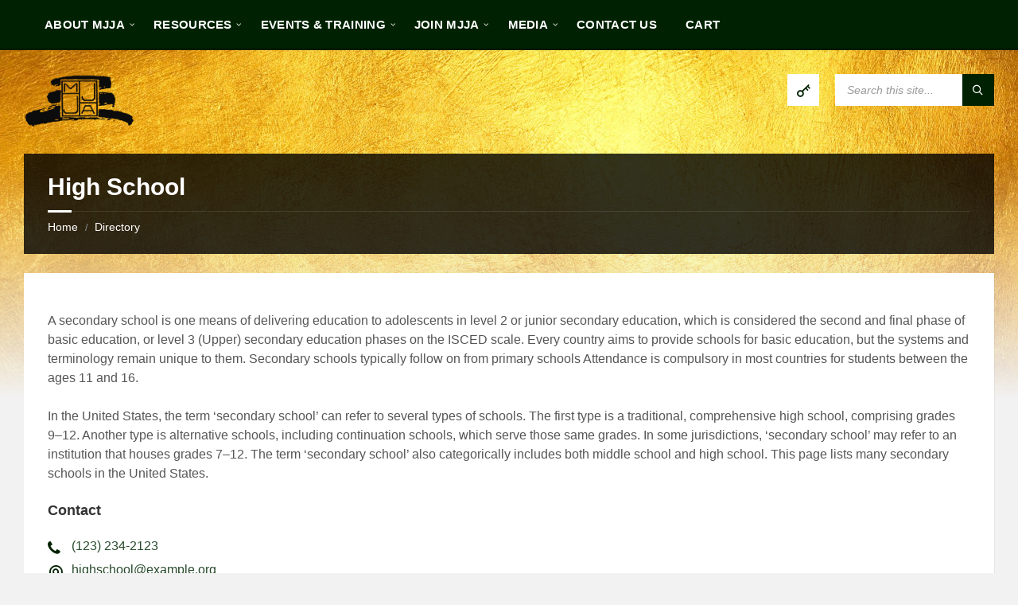

--- FILE ---
content_type: text/html; charset=UTF-8
request_url: https://mjja.org/directory/high-school/
body_size: 17807
content:
<!DOCTYPE html>
<html lang="en-US">
<head>
    <meta http-equiv="Content-Type" content="text/html; charset=UTF-8">
    <link rel="pingback" href="https://mjja.org/xmlrpc.php">
    <title>High School &#8211; Missouri Juvenile Justice Association</title>
<meta name='robots' content='max-image-preview:large' />
<link rel='dns-prefetch' href='//www.googletagmanager.com' />
<link rel='dns-prefetch' href='//cdnjs.cloudflare.com' />
<link rel='dns-prefetch' href='//fonts.googleapis.com' />
<link rel='dns-prefetch' href='//cdn.jsdelivr.net' />
<link rel="alternate" type="application/rss+xml" title="Missouri Juvenile Justice Association &raquo; Feed" href="https://mjja.org/feed/" />
<link rel="alternate" type="application/rss+xml" title="Missouri Juvenile Justice Association &raquo; Comments Feed" href="https://mjja.org/comments/feed/" />
                <script type="text/javascript">
                    let mp_ajax_url = "https://mjja.org/wp-admin/admin-ajax.php";
                    var ajaxurl = "https://mjja.org/wp-admin/admin-ajax.php";
                    let mpwem_ajax_url = "https://mjja.org/wp-admin/admin-ajax.php";
                    let mpwem_currency_symbol = "&#36;";
                    let mpwem_currency_position = "left";
                    let mpwem_currency_decimal = ".";
                    let mpwem_currency_thousands_separator = ",";
                    let mpwem_num_of_decimal = "2";
                    let mpwem_empty_image_url = "https://mjja.org/wp-content/plugins/mage-eventpress/assets/helper/images/no_image.png";
                    let mpwem_date_format = "D d M , yy";
                    //let mp_nonce = wp_create_nonce('mep-ajax-nonce');
                </script>
				<script type="text/javascript">
/* <![CDATA[ */
window._wpemojiSettings = {"baseUrl":"https:\/\/s.w.org\/images\/core\/emoji\/15.0.3\/72x72\/","ext":".png","svgUrl":"https:\/\/s.w.org\/images\/core\/emoji\/15.0.3\/svg\/","svgExt":".svg","source":{"concatemoji":"https:\/\/mjja.org\/wp-includes\/js\/wp-emoji-release.min.js?ver=c89196d16a11d3ae63688a8c58a1593f"}};
/*! This file is auto-generated */
!function(i,n){var o,s,e;function c(e){try{var t={supportTests:e,timestamp:(new Date).valueOf()};sessionStorage.setItem(o,JSON.stringify(t))}catch(e){}}function p(e,t,n){e.clearRect(0,0,e.canvas.width,e.canvas.height),e.fillText(t,0,0);var t=new Uint32Array(e.getImageData(0,0,e.canvas.width,e.canvas.height).data),r=(e.clearRect(0,0,e.canvas.width,e.canvas.height),e.fillText(n,0,0),new Uint32Array(e.getImageData(0,0,e.canvas.width,e.canvas.height).data));return t.every(function(e,t){return e===r[t]})}function u(e,t,n){switch(t){case"flag":return n(e,"\ud83c\udff3\ufe0f\u200d\u26a7\ufe0f","\ud83c\udff3\ufe0f\u200b\u26a7\ufe0f")?!1:!n(e,"\ud83c\uddfa\ud83c\uddf3","\ud83c\uddfa\u200b\ud83c\uddf3")&&!n(e,"\ud83c\udff4\udb40\udc67\udb40\udc62\udb40\udc65\udb40\udc6e\udb40\udc67\udb40\udc7f","\ud83c\udff4\u200b\udb40\udc67\u200b\udb40\udc62\u200b\udb40\udc65\u200b\udb40\udc6e\u200b\udb40\udc67\u200b\udb40\udc7f");case"emoji":return!n(e,"\ud83d\udc26\u200d\u2b1b","\ud83d\udc26\u200b\u2b1b")}return!1}function f(e,t,n){var r="undefined"!=typeof WorkerGlobalScope&&self instanceof WorkerGlobalScope?new OffscreenCanvas(300,150):i.createElement("canvas"),a=r.getContext("2d",{willReadFrequently:!0}),o=(a.textBaseline="top",a.font="600 32px Arial",{});return e.forEach(function(e){o[e]=t(a,e,n)}),o}function t(e){var t=i.createElement("script");t.src=e,t.defer=!0,i.head.appendChild(t)}"undefined"!=typeof Promise&&(o="wpEmojiSettingsSupports",s=["flag","emoji"],n.supports={everything:!0,everythingExceptFlag:!0},e=new Promise(function(e){i.addEventListener("DOMContentLoaded",e,{once:!0})}),new Promise(function(t){var n=function(){try{var e=JSON.parse(sessionStorage.getItem(o));if("object"==typeof e&&"number"==typeof e.timestamp&&(new Date).valueOf()<e.timestamp+604800&&"object"==typeof e.supportTests)return e.supportTests}catch(e){}return null}();if(!n){if("undefined"!=typeof Worker&&"undefined"!=typeof OffscreenCanvas&&"undefined"!=typeof URL&&URL.createObjectURL&&"undefined"!=typeof Blob)try{var e="postMessage("+f.toString()+"("+[JSON.stringify(s),u.toString(),p.toString()].join(",")+"));",r=new Blob([e],{type:"text/javascript"}),a=new Worker(URL.createObjectURL(r),{name:"wpTestEmojiSupports"});return void(a.onmessage=function(e){c(n=e.data),a.terminate(),t(n)})}catch(e){}c(n=f(s,u,p))}t(n)}).then(function(e){for(var t in e)n.supports[t]=e[t],n.supports.everything=n.supports.everything&&n.supports[t],"flag"!==t&&(n.supports.everythingExceptFlag=n.supports.everythingExceptFlag&&n.supports[t]);n.supports.everythingExceptFlag=n.supports.everythingExceptFlag&&!n.supports.flag,n.DOMReady=!1,n.readyCallback=function(){n.DOMReady=!0}}).then(function(){return e}).then(function(){var e;n.supports.everything||(n.readyCallback(),(e=n.source||{}).concatemoji?t(e.concatemoji):e.wpemoji&&e.twemoji&&(t(e.twemoji),t(e.wpemoji)))}))}((window,document),window._wpemojiSettings);
/* ]]> */
</script>
<style id='wp-emoji-styles-inline-css' type='text/css'>

	img.wp-smiley, img.emoji {
		display: inline !important;
		border: none !important;
		box-shadow: none !important;
		height: 1em !important;
		width: 1em !important;
		margin: 0 0.07em !important;
		vertical-align: -0.1em !important;
		background: none !important;
		padding: 0 !important;
	}
</style>
<link rel='stylesheet' id='wp-block-library-css' href='https://mjja.org/wp-includes/css/dist/block-library/style.min.css?ver=c89196d16a11d3ae63688a8c58a1593f' type='text/css' media='all' />
<link rel='stylesheet' id='mep-blocks-style-css' href='https://mjja.org/wp-content/plugins/mage-eventpress/inc/../assets/blocks/style.css?ver=1767978065' type='text/css' media='all' />
<style id='classic-theme-styles-inline-css' type='text/css'>
/*! This file is auto-generated */
.wp-block-button__link{color:#fff;background-color:#32373c;border-radius:9999px;box-shadow:none;text-decoration:none;padding:calc(.667em + 2px) calc(1.333em + 2px);font-size:1.125em}.wp-block-file__button{background:#32373c;color:#fff;text-decoration:none}
</style>
<style id='global-styles-inline-css' type='text/css'>
:root{--wp--preset--aspect-ratio--square: 1;--wp--preset--aspect-ratio--4-3: 4/3;--wp--preset--aspect-ratio--3-4: 3/4;--wp--preset--aspect-ratio--3-2: 3/2;--wp--preset--aspect-ratio--2-3: 2/3;--wp--preset--aspect-ratio--16-9: 16/9;--wp--preset--aspect-ratio--9-16: 9/16;--wp--preset--color--black: #000000;--wp--preset--color--cyan-bluish-gray: #abb8c3;--wp--preset--color--white: #ffffff;--wp--preset--color--pale-pink: #f78da7;--wp--preset--color--vivid-red: #cf2e2e;--wp--preset--color--luminous-vivid-orange: #ff6900;--wp--preset--color--luminous-vivid-amber: #fcb900;--wp--preset--color--light-green-cyan: #7bdcb5;--wp--preset--color--vivid-green-cyan: #00d084;--wp--preset--color--pale-cyan-blue: #8ed1fc;--wp--preset--color--vivid-cyan-blue: #0693e3;--wp--preset--color--vivid-purple: #9b51e0;--wp--preset--gradient--vivid-cyan-blue-to-vivid-purple: linear-gradient(135deg,rgba(6,147,227,1) 0%,rgb(155,81,224) 100%);--wp--preset--gradient--light-green-cyan-to-vivid-green-cyan: linear-gradient(135deg,rgb(122,220,180) 0%,rgb(0,208,130) 100%);--wp--preset--gradient--luminous-vivid-amber-to-luminous-vivid-orange: linear-gradient(135deg,rgba(252,185,0,1) 0%,rgba(255,105,0,1) 100%);--wp--preset--gradient--luminous-vivid-orange-to-vivid-red: linear-gradient(135deg,rgba(255,105,0,1) 0%,rgb(207,46,46) 100%);--wp--preset--gradient--very-light-gray-to-cyan-bluish-gray: linear-gradient(135deg,rgb(238,238,238) 0%,rgb(169,184,195) 100%);--wp--preset--gradient--cool-to-warm-spectrum: linear-gradient(135deg,rgb(74,234,220) 0%,rgb(151,120,209) 20%,rgb(207,42,186) 40%,rgb(238,44,130) 60%,rgb(251,105,98) 80%,rgb(254,248,76) 100%);--wp--preset--gradient--blush-light-purple: linear-gradient(135deg,rgb(255,206,236) 0%,rgb(152,150,240) 100%);--wp--preset--gradient--blush-bordeaux: linear-gradient(135deg,rgb(254,205,165) 0%,rgb(254,45,45) 50%,rgb(107,0,62) 100%);--wp--preset--gradient--luminous-dusk: linear-gradient(135deg,rgb(255,203,112) 0%,rgb(199,81,192) 50%,rgb(65,88,208) 100%);--wp--preset--gradient--pale-ocean: linear-gradient(135deg,rgb(255,245,203) 0%,rgb(182,227,212) 50%,rgb(51,167,181) 100%);--wp--preset--gradient--electric-grass: linear-gradient(135deg,rgb(202,248,128) 0%,rgb(113,206,126) 100%);--wp--preset--gradient--midnight: linear-gradient(135deg,rgb(2,3,129) 0%,rgb(40,116,252) 100%);--wp--preset--font-size--small: 13px;--wp--preset--font-size--medium: 20px;--wp--preset--font-size--large: 36px;--wp--preset--font-size--x-large: 42px;--wp--preset--font-family--inter: "Inter", sans-serif;--wp--preset--font-family--cardo: Cardo;--wp--preset--spacing--20: 0.44rem;--wp--preset--spacing--30: 0.67rem;--wp--preset--spacing--40: 1rem;--wp--preset--spacing--50: 1.5rem;--wp--preset--spacing--60: 2.25rem;--wp--preset--spacing--70: 3.38rem;--wp--preset--spacing--80: 5.06rem;--wp--preset--shadow--natural: 6px 6px 9px rgba(0, 0, 0, 0.2);--wp--preset--shadow--deep: 12px 12px 50px rgba(0, 0, 0, 0.4);--wp--preset--shadow--sharp: 6px 6px 0px rgba(0, 0, 0, 0.2);--wp--preset--shadow--outlined: 6px 6px 0px -3px rgba(255, 255, 255, 1), 6px 6px rgba(0, 0, 0, 1);--wp--preset--shadow--crisp: 6px 6px 0px rgba(0, 0, 0, 1);}:where(.is-layout-flex){gap: 0.5em;}:where(.is-layout-grid){gap: 0.5em;}body .is-layout-flex{display: flex;}.is-layout-flex{flex-wrap: wrap;align-items: center;}.is-layout-flex > :is(*, div){margin: 0;}body .is-layout-grid{display: grid;}.is-layout-grid > :is(*, div){margin: 0;}:where(.wp-block-columns.is-layout-flex){gap: 2em;}:where(.wp-block-columns.is-layout-grid){gap: 2em;}:where(.wp-block-post-template.is-layout-flex){gap: 1.25em;}:where(.wp-block-post-template.is-layout-grid){gap: 1.25em;}.has-black-color{color: var(--wp--preset--color--black) !important;}.has-cyan-bluish-gray-color{color: var(--wp--preset--color--cyan-bluish-gray) !important;}.has-white-color{color: var(--wp--preset--color--white) !important;}.has-pale-pink-color{color: var(--wp--preset--color--pale-pink) !important;}.has-vivid-red-color{color: var(--wp--preset--color--vivid-red) !important;}.has-luminous-vivid-orange-color{color: var(--wp--preset--color--luminous-vivid-orange) !important;}.has-luminous-vivid-amber-color{color: var(--wp--preset--color--luminous-vivid-amber) !important;}.has-light-green-cyan-color{color: var(--wp--preset--color--light-green-cyan) !important;}.has-vivid-green-cyan-color{color: var(--wp--preset--color--vivid-green-cyan) !important;}.has-pale-cyan-blue-color{color: var(--wp--preset--color--pale-cyan-blue) !important;}.has-vivid-cyan-blue-color{color: var(--wp--preset--color--vivid-cyan-blue) !important;}.has-vivid-purple-color{color: var(--wp--preset--color--vivid-purple) !important;}.has-black-background-color{background-color: var(--wp--preset--color--black) !important;}.has-cyan-bluish-gray-background-color{background-color: var(--wp--preset--color--cyan-bluish-gray) !important;}.has-white-background-color{background-color: var(--wp--preset--color--white) !important;}.has-pale-pink-background-color{background-color: var(--wp--preset--color--pale-pink) !important;}.has-vivid-red-background-color{background-color: var(--wp--preset--color--vivid-red) !important;}.has-luminous-vivid-orange-background-color{background-color: var(--wp--preset--color--luminous-vivid-orange) !important;}.has-luminous-vivid-amber-background-color{background-color: var(--wp--preset--color--luminous-vivid-amber) !important;}.has-light-green-cyan-background-color{background-color: var(--wp--preset--color--light-green-cyan) !important;}.has-vivid-green-cyan-background-color{background-color: var(--wp--preset--color--vivid-green-cyan) !important;}.has-pale-cyan-blue-background-color{background-color: var(--wp--preset--color--pale-cyan-blue) !important;}.has-vivid-cyan-blue-background-color{background-color: var(--wp--preset--color--vivid-cyan-blue) !important;}.has-vivid-purple-background-color{background-color: var(--wp--preset--color--vivid-purple) !important;}.has-black-border-color{border-color: var(--wp--preset--color--black) !important;}.has-cyan-bluish-gray-border-color{border-color: var(--wp--preset--color--cyan-bluish-gray) !important;}.has-white-border-color{border-color: var(--wp--preset--color--white) !important;}.has-pale-pink-border-color{border-color: var(--wp--preset--color--pale-pink) !important;}.has-vivid-red-border-color{border-color: var(--wp--preset--color--vivid-red) !important;}.has-luminous-vivid-orange-border-color{border-color: var(--wp--preset--color--luminous-vivid-orange) !important;}.has-luminous-vivid-amber-border-color{border-color: var(--wp--preset--color--luminous-vivid-amber) !important;}.has-light-green-cyan-border-color{border-color: var(--wp--preset--color--light-green-cyan) !important;}.has-vivid-green-cyan-border-color{border-color: var(--wp--preset--color--vivid-green-cyan) !important;}.has-pale-cyan-blue-border-color{border-color: var(--wp--preset--color--pale-cyan-blue) !important;}.has-vivid-cyan-blue-border-color{border-color: var(--wp--preset--color--vivid-cyan-blue) !important;}.has-vivid-purple-border-color{border-color: var(--wp--preset--color--vivid-purple) !important;}.has-vivid-cyan-blue-to-vivid-purple-gradient-background{background: var(--wp--preset--gradient--vivid-cyan-blue-to-vivid-purple) !important;}.has-light-green-cyan-to-vivid-green-cyan-gradient-background{background: var(--wp--preset--gradient--light-green-cyan-to-vivid-green-cyan) !important;}.has-luminous-vivid-amber-to-luminous-vivid-orange-gradient-background{background: var(--wp--preset--gradient--luminous-vivid-amber-to-luminous-vivid-orange) !important;}.has-luminous-vivid-orange-to-vivid-red-gradient-background{background: var(--wp--preset--gradient--luminous-vivid-orange-to-vivid-red) !important;}.has-very-light-gray-to-cyan-bluish-gray-gradient-background{background: var(--wp--preset--gradient--very-light-gray-to-cyan-bluish-gray) !important;}.has-cool-to-warm-spectrum-gradient-background{background: var(--wp--preset--gradient--cool-to-warm-spectrum) !important;}.has-blush-light-purple-gradient-background{background: var(--wp--preset--gradient--blush-light-purple) !important;}.has-blush-bordeaux-gradient-background{background: var(--wp--preset--gradient--blush-bordeaux) !important;}.has-luminous-dusk-gradient-background{background: var(--wp--preset--gradient--luminous-dusk) !important;}.has-pale-ocean-gradient-background{background: var(--wp--preset--gradient--pale-ocean) !important;}.has-electric-grass-gradient-background{background: var(--wp--preset--gradient--electric-grass) !important;}.has-midnight-gradient-background{background: var(--wp--preset--gradient--midnight) !important;}.has-small-font-size{font-size: var(--wp--preset--font-size--small) !important;}.has-medium-font-size{font-size: var(--wp--preset--font-size--medium) !important;}.has-large-font-size{font-size: var(--wp--preset--font-size--large) !important;}.has-x-large-font-size{font-size: var(--wp--preset--font-size--x-large) !important;}
:where(.wp-block-post-template.is-layout-flex){gap: 1.25em;}:where(.wp-block-post-template.is-layout-grid){gap: 1.25em;}
:where(.wp-block-columns.is-layout-flex){gap: 2em;}:where(.wp-block-columns.is-layout-grid){gap: 2em;}
:root :where(.wp-block-pullquote){font-size: 1.5em;line-height: 1.6;}
</style>
<link rel='stylesheet' id='pmpro_frontend_base-css' href='https://mjja.org/wp-content/plugins/paid-memberships-pro/css/frontend/base.css?ver=3.6.4' type='text/css' media='all' />
<link rel='stylesheet' id='pmpro_frontend_variation_1-css' href='https://mjja.org/wp-content/plugins/paid-memberships-pro/css/frontend/variation_1.css?ver=3.6.4' type='text/css' media='all' />
<link rel='stylesheet' id='woocommerce-layout-css' href='https://mjja.org/wp-content/plugins/woocommerce/assets/css/woocommerce-layout.css?ver=9.7.2' type='text/css' media='all' />
<link rel='stylesheet' id='woocommerce-smallscreen-css' href='https://mjja.org/wp-content/plugins/woocommerce/assets/css/woocommerce-smallscreen.css?ver=9.7.2' type='text/css' media='only screen and (max-width: 768px)' />
<link rel='stylesheet' id='woocommerce-general-css' href='https://mjja.org/wp-content/plugins/woocommerce/assets/css/woocommerce.css?ver=9.7.2' type='text/css' media='all' />
<style id='woocommerce-inline-inline-css' type='text/css'>
.woocommerce form .form-row .required { visibility: visible; }
</style>
<link rel='stylesheet' id='gateway-css' href='https://mjja.org/wp-content/plugins/woocommerce-paypal-payments/modules/ppcp-button/assets/css/gateway.css?ver=3.3.1' type='text/css' media='all' />
<link rel='stylesheet' id='brands-styles-css' href='https://mjja.org/wp-content/plugins/woocommerce/assets/css/brands.css?ver=9.7.2' type='text/css' media='all' />
<link rel='stylesheet' id='lsvr-townpress-main-style-css' href='https://mjja.org/wp-content/themes/mjja/style.css?ver=c89196d16a11d3ae63688a8c58a1593f' type='text/css' media='all' />
<link rel='stylesheet' id='lsvr-townpress-general-style-css' href='https://mjja.org/wp-content/themes/mjja/assets/css/general.css?ver=c89196d16a11d3ae63688a8c58a1593f' type='text/css' media='all' />
<style id='lsvr-townpress-general-style-inline-css' type='text/css'>
body, input, textarea, select, button, #cancel-comment-reply-link, .lsvr_listing-map__infobox { font-family: 'Source Sans Pro', Arial, sans-serif; }
html, body { font-size: 16px; }
.header-logo { max-width: 140px; } .header-logo--front { max-width: 102px; } @media ( max-width: 991px ) { .header-logo { max-width: 140px; } }
</style>
<link rel='stylesheet' id='lsvr-townpress-google-fonts-css' href='//fonts.googleapis.com/css?family=Source+Sans+Pro%3A400%2C400italic%2C600%2C600italic%2C700%2C700italic&#038;ver=6.6.4' type='text/css' media='all' />
<link rel='stylesheet' id='lsvr-townpress-color-scheme-css' href='https://mjja.org/wp-content/themes/mjja/assets/css/skins/default.css?ver=c89196d16a11d3ae63688a8c58a1593f' type='text/css' media='all' />
<style id='lsvr-townpress-color-scheme-inline-css' type='text/css'>
body { color: #565656; }a { color: #284a2c; }abbr { border-color: #565656; }button { color: #565656; }input, select, textarea { color: #565656; }.c-button { border-color: #012202; background-color: #012202; }.c-button--outline { color: #012202; }.c-search-form__button { background-color: #012202; }.header-navbar { background-color: #012202; }.header-menu__item--dropdown .header-menu__item .header-menu__item-link { color: #012202; }.header-map__close { background-color: #012202; }.header-map-toggle__ico { color: #012202; }.header-map-toggle--active { background-color: #012202; }.header-languages__item-link { #565656; }.header-languages__item--active .header-languages__item-link { background-color: #012202; }.header-login__link { color: #565656; }.header-login__ico { color: #012202; }.header-login__link--logout { background-color: #012202; }.header-toolbar-toggle__menu-button { color: #565656; }.header-toolbar-toggle__menu-button--active { background-color: #012202; }.header-mobile-menu { background-color: #012202; }.post-password-form input[type="submit"] { background-color: #012202; }.post-comments__list a.comment-edit-link { color: #012202; }.comment-form .submit { background-color: #012202; }.post-pagination__item-link,.post-pagination__number-link { color: #012202; }.post-pagination__number--active .post-pagination__number-link { background-color: #012202; }.post-pagination__number-link:hover { color: #012202; }.navigation.pagination a { color: #012202; }.navigation.pagination .page-numbers.current { background-color: #012202; }.navigation.pagination .page-numbers:not( .next ):not( .prev ):not( .dots ):not( .current ):hover { color: #012202; }.lsvr_listing-map__marker-inner { background-color: #012202; border-color: #012202; }.lsvr_listing-map__marker-inner:before { border-top-color: #012202; }.lsvr_listing-map__infobox-more-link { background-color: #012202; }.lsvr_listing-post-single .post__contact-item-icon { color: #012202; }.lsvr_listing-post-single .post__social-link:hover { background-color: #012202; }.lsvr_event-post-single .post__info-item-icon { color: #012202; }.lsvr_document-post-archive--default .post__title-link { color: #012202; }.lsvr_document-post-archive--categorized-attachments .post-tree__item-toggle { color: #012202; }.lsvr_document-post-archive--categorized-attachments .post-tree__item-icon--folder { color: #012202; }.lsvr_person-post-page .post__contact-item-icon { color: #012202; }.lsvr_person-post-page .post__social-link:hover { background-color: #012202; }.widget__title-icon { color: #012202; }.lsvr-townpress-menu-widget__nav { background-color: #012202; }.lsvr_event-list-widget__item-date-month { background-color: #012202; }.lsvr_event-filter-widget__option--datepicker:after { color: #012202; }.lsvr_event-filter-widget__submit-button { background-color: #012202; }.lsvr_person-list-widget__item-title-link { color: #012202; }.lsvr_person-list-widget__item-social-link:hover { background-color: #012202; }.lsvr_person-featured-widget__title-link { color: #012202; }.lsvr_person-featured-widget__social-link:hover { background-color: #012202; }.widget_display_search .button { background-color: #012202; }.footer-widgets .widget__title-icon { color: #012202; }.lsvr_person-list-widget__item-social-link { background-color: #012202; }.lsvr_person-featured-widget__social-link { background-color: #012202; }.footer-social__link { background-color: #012202; }.lsvr-townpress-posts__title-icon { color: #012202; }.lsvr-townpress-post-slider__indicator-inner { background-color: #012202; }.lsvr-townpress-sitemap__title-icon { color: #012202; }.lsvr-button { border-color: #012202; background-color: #012202; }.lsvr-counter__number { color: #012202; }.lsvr-cta__button-link { border-color: #012202; background-color: #012202; }.lsvr-feature__icon { color: #012202; }.lsvr-progress-bar__bar-inner { background-color: #012202; }.lsvr-pricing-table__title { background-color: #012202; }.lsvr-pricing-table__price-value { color: #012202; }.lsvr-pricing-table__button-link { border-color: #012202; background-color: #012202; }.bbp-submit-wrapper button { border-color: #012202; background-color: #012202; }#bbpress-forums .bbp-reply-content #subscription-toggle a { color: #012202; }#bbpress-forums .bbp-pagination-links .page-numbers.current { background-color: #012202; }#bbpress-forums #bbp-your-profile fieldset input,#bbpress-forums #bbp-your-profile fieldset textarea { color: #565656; }#bbpress-forums #bbp-your-profile #bbp_user_edit_submit { border-color: #012202; background-color: #012202; }.lsvr-datepicker .ui-datepicker-prev,.lsvr-datepicker .ui-datepicker-next { color: #012202; }.lsvr-datepicker th { color: #012202; }.lsvr-datepicker td a { color: #565656; }.lsvr-datepicker .ui-state-active { color: #012202; }.back-to-top__link { background-color: #012202; }
</style>
<link rel='stylesheet' id='wc-ppcp-googlepay-css' href='https://mjja.org/wp-content/plugins/woocommerce-paypal-payments/modules/ppcp-googlepay/assets/css/styles.css?ver=3.3.1' type='text/css' media='all' />
<link rel='stylesheet' id='select2-css' href='https://mjja.org/wp-content/plugins/woocommerce/assets/css/select2.css?ver=9.7.2' type='text/css' media='all' />
<link rel='stylesheet' id='mp_jquery_ui-css' href='https://mjja.org/wp-content/plugins/mage-eventpress/assets/helper/jquery-ui.min.css?ver=1.13.2' type='text/css' media='all' />
<link rel='stylesheet' id='mp_font_awesome-430-css' href='https://cdnjs.cloudflare.com/ajax/libs/font-awesome/4.3.0/css/font-awesome.css?ver=4.3.0' type='text/css' media='all' />
<link rel='stylesheet' id='mp_font_awesome-660-css' href='https://cdnjs.cloudflare.com/ajax/libs/font-awesome/6.6.0/css/all.min.css?ver=6.6.0' type='text/css' media='all' />
<link rel='stylesheet' id='mp_font_awesome-css' href='//cdn.jsdelivr.net/npm/@fortawesome/fontawesome-free@5.15.4/css/all.min.css?ver=5.15.4' type='text/css' media='all' />
<link rel='stylesheet' id='mp_flat_icon-css' href='https://mjja.org/wp-content/plugins/mage-eventpress/assets/helper/flaticon/flaticon.css?ver=c89196d16a11d3ae63688a8c58a1593f' type='text/css' media='all' />
<link rel='stylesheet' id='mp_owl_carousel-css' href='https://mjja.org/wp-content/plugins/mage-eventpress/assets/helper/owl_carousel/owl.carousel.min.css?ver=2.3.4' type='text/css' media='all' />
<link rel='stylesheet' id='mpwem_slick-css' href='https://mjja.org/wp-content/plugins/mage-eventpress/assets/helper/slick/slick.css?ver=1.8.1' type='text/css' media='all' />
<link rel='stylesheet' id='mpwem_slick_theme-css' href='https://mjja.org/wp-content/plugins/mage-eventpress/assets/helper/slick/slick_theme.css?ver=1.8.1' type='text/css' media='all' />
<link rel='stylesheet' id='mpwem_global-css' href='https://mjja.org/wp-content/plugins/mage-eventpress/assets/helper/mp_style/mpwem_global.css?ver=1768992343' type='text/css' media='all' />
<link rel='stylesheet' id='mage-icons-css' href='https://mjja.org/wp-content/plugins/mage-eventpress/assets/mage-icon/css/mage-icon.css?ver=1768992343' type='text/css' media='all' />
<link rel='stylesheet' id='mep-timeline-min-css' href='https://mjja.org/wp-content/plugins/mage-eventpress/assets/helper/timeline/timeline.min.css?ver=1.0.0' type='text/css' media='all' />
<link rel='stylesheet' id='mep-calendar-min-style-css' href='https://mjja.org/wp-content/plugins/mage-eventpress/assets/helper/calender/calendar.min.css?ver=c89196d16a11d3ae63688a8c58a1593f' type='text/css' media='all' />
<link rel='stylesheet' id='mpwem_style-css' href='https://mjja.org/wp-content/plugins/mage-eventpress/assets/frontend/mpwem_style.css?ver=1768992343' type='text/css' media='all' />
<script type="text/javascript" id="jquery-core-js-extra">
/* <![CDATA[ */
var mep_ajax = {"url":"https:\/\/mjja.org\/wp-admin\/admin-ajax.php","nonce":"4d6d0efab2"};
/* ]]> */
</script>
<script type="text/javascript" src="https://mjja.org/wp-includes/js/jquery/jquery.min.js?ver=3.7.1" id="jquery-core-js"></script>
<script type="text/javascript" src="https://mjja.org/wp-includes/js/jquery/jquery-migrate.min.js?ver=3.4.1" id="jquery-migrate-js"></script>
<script type="text/javascript" src="https://mjja.org/wp-content/plugins/lsvr-events/assets/js/lsvr-events.min.js?ver=1.6.1" id="lsvr-events-scripts-js"></script>
<script type="text/javascript" id="lsvr-townpress-toolkit-weather-widget-js-extra">
/* <![CDATA[ */
var lsvr_townpress_toolkit_ajax_weather_widget_var = {"url":"https:\/\/mjja.org\/wp-admin\/admin-ajax.php","nonce":"a43b89799f"};
/* ]]> */
</script>
<script type="text/javascript" src="https://mjja.org/wp-content/plugins/lsvr-townpress-toolkit/assets/js/lsvr-townpress-toolkit-weather-widget.min.js?ver=1.4.3" id="lsvr-townpress-toolkit-weather-widget-js"></script>
<script type="text/javascript" src="https://mjja.org/wp-content/plugins/woocommerce/assets/js/jquery-blockui/jquery.blockUI.min.js?ver=2.7.0-wc.9.7.2" id="jquery-blockui-js" defer="defer" data-wp-strategy="defer"></script>
<script type="text/javascript" id="wc-add-to-cart-js-extra">
/* <![CDATA[ */
var wc_add_to_cart_params = {"ajax_url":"\/wp-admin\/admin-ajax.php","wc_ajax_url":"\/?wc-ajax=%%endpoint%%","i18n_view_cart":"View cart","cart_url":"https:\/\/mjja.org\/checkout\/","is_cart":"","cart_redirect_after_add":"no"};
/* ]]> */
</script>
<script type="text/javascript" src="https://mjja.org/wp-content/plugins/woocommerce/assets/js/frontend/add-to-cart.min.js?ver=9.7.2" id="wc-add-to-cart-js" defer="defer" data-wp-strategy="defer"></script>
<script type="text/javascript" src="https://mjja.org/wp-content/plugins/woocommerce/assets/js/js-cookie/js.cookie.min.js?ver=2.1.4-wc.9.7.2" id="js-cookie-js" defer="defer" data-wp-strategy="defer"></script>
<script type="text/javascript" id="woocommerce-js-extra">
/* <![CDATA[ */
var woocommerce_params = {"ajax_url":"\/wp-admin\/admin-ajax.php","wc_ajax_url":"\/?wc-ajax=%%endpoint%%","i18n_password_show":"Show password","i18n_password_hide":"Hide password"};
/* ]]> */
</script>
<script type="text/javascript" src="https://mjja.org/wp-content/plugins/woocommerce/assets/js/frontend/woocommerce.min.js?ver=9.7.2" id="woocommerce-js" defer="defer" data-wp-strategy="defer"></script>
<script type="text/javascript" id="WCPAY_ASSETS-js-extra">
/* <![CDATA[ */
var wcpayAssets = {"url":"https:\/\/mjja.org\/wp-content\/plugins\/woocommerce-payments\/dist\/"};
/* ]]> */
</script>

<!-- Google tag (gtag.js) snippet added by Site Kit -->
<!-- Google Analytics snippet added by Site Kit -->
<script type="text/javascript" src="https://www.googletagmanager.com/gtag/js?id=GT-NGBBP83" id="google_gtagjs-js" async></script>
<script type="text/javascript" id="google_gtagjs-js-after">
/* <![CDATA[ */
window.dataLayer = window.dataLayer || [];function gtag(){dataLayer.push(arguments);}
gtag("set","linker",{"domains":["mjja.org"]});
gtag("js", new Date());
gtag("set", "developer_id.dZTNiMT", true);
gtag("config", "GT-NGBBP83");
/* ]]> */
</script>
<script type="text/javascript" src="https://mjja.org/wp-content/plugins/woocommerce/assets/js/selectWoo/selectWoo.full.min.js?ver=1.0.9-wc.9.7.2" id="selectWoo-js" defer="defer" data-wp-strategy="defer"></script>
<script type="text/javascript" src="https://mjja.org/wp-content/plugins/woocommerce/assets/js/select2/select2.full.min.js?ver=4.0.3-wc.9.7.2" id="select2-js" defer="defer" data-wp-strategy="defer"></script>
<script type="text/javascript" src="https://mjja.org/wp-content/plugins/mage-eventpress/assets/helper/slick/slick.min.js?ver=1.8.1" id="mpwem_slick-js"></script>
<link rel="https://api.w.org/" href="https://mjja.org/wp-json/" /><link rel="alternate" title="JSON" type="application/json" href="https://mjja.org/wp-json/wp/v2/lsvr_listing/251" /><link rel="canonical" href="https://mjja.org/directory/high-school/" />
<link rel="alternate" title="oEmbed (JSON)" type="application/json+oembed" href="https://mjja.org/wp-json/oembed/1.0/embed?url=https%3A%2F%2Fmjja.org%2Fdirectory%2Fhigh-school%2F" />
<link rel="alternate" title="oEmbed (XML)" type="text/xml+oembed" href="https://mjja.org/wp-json/oembed/1.0/embed?url=https%3A%2F%2Fmjja.org%2Fdirectory%2Fhigh-school%2F&#038;format=xml" />
<meta name="generator" content="Site Kit by Google 1.168.0" /><style id="pmpro_colors">:root {
	--pmpro--color--base: #ffffff;
	--pmpro--color--contrast: #222222;
	--pmpro--color--accent: #0c3d54;
	--pmpro--color--accent--variation: hsl( 199,75%,28.5% );
	--pmpro--color--border--variation: hsl( 0,0%,91% );
}</style>	<noscript><style>.woocommerce-product-gallery{ opacity: 1 !important; }</style></noscript>
	<style id='wp-fonts-local' type='text/css'>
@font-face{font-family:Inter;font-style:normal;font-weight:300 900;font-display:fallback;src:url('https://mjja.org/wp-content/plugins/woocommerce/assets/fonts/Inter-VariableFont_slnt,wght.woff2') format('woff2');font-stretch:normal;}
@font-face{font-family:Cardo;font-style:normal;font-weight:400;font-display:fallback;src:url('https://mjja.org/wp-content/plugins/woocommerce/assets/fonts/cardo_normal_400.woff2') format('woff2');}
</style>
<link rel="icon" href="https://mjja.org/wp-content/uploads/2020/01/cropped-favicon-32x32.png" sizes="32x32" />
<link rel="icon" href="https://mjja.org/wp-content/uploads/2020/01/cropped-favicon-192x192.png" sizes="192x192" />
<link rel="apple-touch-icon" href="https://mjja.org/wp-content/uploads/2020/01/cropped-favicon-180x180.png" />
<meta name="msapplication-TileImage" content="https://mjja.org/wp-content/uploads/2020/01/cropped-favicon-270x270.png" />
                <style>
					:root {
						--d_container_width: 1320px;
						--sidebar_left: 280px;
						--sidebar_right: 300px;
						--main_section: calc(100% - 300px);
						--dmpl: 40px;
						--dmp: 20px;
						--dmp_negetive: -20px;
						--dmp_xs: 10px;
						--dmp_xxs: 5px;
						--dmp_xs_negative: -10px;
						--dbrl: 10px;
						--dbr: 5px;
						--d_shadow: 0 0 2px #665F5F7A;
					}
					/*****Font size********/
					:root {
						--fs: 14px;
						--fw: normal;
						--fs_small: 13px;
						--fs_label: 16px;
						--fs_h6: 16px;
						--fs_h5: 18px;
						--fs_h4: 22px;
						--fs_h3: 25px;
						--fs_h2: 30px;
						--fs_h1: 35px;
						--fw-thin: 300; /*font weight medium*/
						--fw-normal: 500; /*font weight medium*/
						--fw-medium: 600; /*font weight medium*/
						--fw-bold: bold; /*font weight bold*/
					}
					/*****Button********/
					:root {
						--button_bg: #ea8125;
						--color_button: #fff;
						--button_fs: 16px;
						--button_height: 40px;
						--button_height_xs: 30px;
						--button_width: 120px;
						--button_shadows: 0 8px 12px rgb(51 65 80 / 6%), 0 14px 44px rgb(51 65 80 / 11%);
					}
					/*******Color***********/
					:root {
						--d_color: #303030;
						--color_border: #DDD;
						--color_active: #0E6BB7;
						--color_section: #FAFCFE;
						--color_theme: #6046FF;
						--color_theme_ee: #6046FFee;
						--color_theme_cc: #6046FFcc;
						--color_theme_aa: #6046FFaa;
						--color_theme_88: #6046FF88;
						--color_theme_77: #6046FF77;
						--color_theme_alter: #fff;
						--color_warning: #ffc107;
						--color_primary: #007bff;
						--color_secondary: #6c757d;
						--color_black: #000;
						--color_success: #006607;
						--color_danger: #dc3545;
						--color_required: #C00;
						--color_white: #FFFFFF;
						--color_light: #F2F2F2;
						--color_light_1: #BBB;
						--color_light_2: #EAECEE;
						--color_light_3: #878787;
						--color_light_4: #f9f9f9;
						--color_info: #666;
						--color_yellow: #FEBB02;
						--color_blue: #815DF2;
						--color_navy_blue: #007CBA;
						--color_1: #0C5460;
						--color_2: #0CB32612;
						--color_3: #FAFCFE;
						--color_4: #6148BA;
						--color_5: #BCB;
						--color_6: #ffbe30;
						--color_7: #F1F5FF;
						--color_dark: #303030;
						--color_gray: #D3D3D3;
						--color_green: #32C1A4;
						--color_red: #ED5A54;
						--color_orange: #FFBE00;
					}
					@media only screen and (max-width: 1100px) {
						:root {
							--fs: 14px;
							--fs_small: 12px;
							--fs_label: 15px;
							--fs_h4: 20px;
							--fs_h3: 22px;
							--fs_h2: 25px;
							--fs_h1: 30px;
							--dmpl: 32px;
							--dmp: 16px;
							--dmp_negetive: -16px;
							--dmp_xs: 8px;
							--dmp_xs_negative: -8px;
						}
					}
					@media only screen and (max-width: 700px) {
						:root {
							--fs: 12px;
							--fs_small: 10px;
							--fs_label: 13px;
							--fs_h6: 15px;
							--fs_h5: 16px;
							--fs_h4: 18px;
							--fs_h3: 20px;
							--fs_h2: 22px;
							--fs_h1: 24px;
							--dmp: 10px;
							--dmp_xs: 5px;
							--dmp_xs_negative: -5px;
							--button_fs: 14px;
						}
					}
                </style>
						<style type="text/css" id="wp-custom-css">
			.grecaptcha-badge{
	visibility: collapse !important;  
}

/* Contact Form 7 Styles
---------------------------------*/
.wpcf7 { 
border: 5px solid #274c28; 
}

.wpcf7 form {
margin: 0 auto !important;
width: 450px;
display: block;		
}

.wpcf7 input[type="submit"] { 
padding: 7px 20px;
background: #274c28;
font-size: 12px;
font-weight: bold;
width: auto;
text-decoration: none;
line-height: 1;
}

figcaption {
    text-align: center;
}
		</style>
			<!-- Fonts Plugin CSS - https://fontsplugin.com/ -->
	<style>
		:root {
--font-base: Verdana, Geneva, sans-serif;
--font-headings: Calibri, Candara, Segoe, Segoe UI, Optima, Arial, sans-serif;
--font-input: Verdana, Geneva, sans-serif;
}
body, #content, .entry-content, .post-content, .page-content, .post-excerpt, .entry-summary, .entry-excerpt, .widget-area, .widget, .sidebar, #sidebar, footer, .footer, #footer, .site-footer {
font-family: Verdana, Geneva, sans-serif;
 }
#site-title, .site-title, #site-title a, .site-title a, .entry-title, .entry-title a, h1, h2, h3, h4, h5, h6, .widget-title, .elementor-heading-title {
font-family: Calibri, Candara, Segoe, Segoe UI, Optima, Arial, sans-serif;
 }
button, .button, input, select, textarea, .wp-block-button, .wp-block-button__link {
font-family: Verdana, Geneva, sans-serif;
 }
	</style>
	<!-- Fonts Plugin CSS -->
	</head>

<body data-rsssl=1 class="pmpro-variation_1 lsvr_listing-template-default single single-lsvr_listing postid-251 wp-custom-logo theme-mjja pmpro-body-has-access woocommerce-no-js lsvr-accessibility">

	
	<!-- WRAPPER : begin -->
	<div id="wrapper">

		
		
	<a href="#main" class="accessibility-link accessibility-link--skip-to-content screen-reader-text">Skip to content</a>

	
	
	<a href="#footer" class="accessibility-link accessibility-link--skip-to-footer screen-reader-text">Skip to footer</a>


		
		<!-- HEADER : begin -->
		<header id="header"  class="header--has-navbar header--has-login">
			<div class="header__inner">

				<div class="header-navbar__placeholder"></div>
				
	<!-- HEADER NAVBAR : begin -->
	<div  class="header-navbar header-navbar--sticky">
		<div class="header-navbar__inner">

			<div class="lsvr-container">

				<!-- HEADER MENU : begin -->
				<nav class="header-menu"

											aria-label="MJJA Nav"
					>

				    <ul id="menu-mjja-nav" class="header-menu__list" role="menu">
            
        	<li id="header-menu__item-4789"
                class="header-menu__item header-menu__item--level-0 menu-item menu-item-type-post_type menu-item-object-page menu-item-has-children header-menu__item--dropdown"
                role="presentation">

                <a href="https://mjja.org/about-mjja/"
                    id="header-menu__item-link-4789"
                	class="header-menu__item-link header-menu__item-link--level-0"
                    role="menuitem"

                    
                        aria-owns="header-menu__submenu-4789"
                        aria-controls="header-menu__submenu-4789"
                        aria-haspopup="true"
                        aria-expanded="false"

                    
                                    	>

                    About MJJA</a>

            
        	<ul id="header-menu__submenu-4789"
                class="header-menu__submenu sub-menu header-menu__submenu--level-0"
                aria-labelledby="header-menu__item-link-4789"
                aria-expanded="false"
                role="menu">

            
            
        	<li id="header-menu__item-4793"
                class="header-menu__item header-menu__item--level-1 menu-item menu-item-type-post_type menu-item-object-page"
                role="presentation">

                <a href="https://mjja.org/about-mjja/purpose/"
                    id="header-menu__item-link-4793"
                	class="header-menu__item-link header-menu__item-link--level-1"
                    role="menuitem"

                    
                                    	>

                    Purpose</a>

            
            </li>

            
            
        	<li id="header-menu__item-4798"
                class="header-menu__item header-menu__item--level-1 menu-item menu-item-type-post_type menu-item-object-page"
                role="presentation">

                <a href="https://mjja.org/about-mjja/board-staff/"
                    id="header-menu__item-link-4798"
                	class="header-menu__item-link header-menu__item-link--level-1"
                    role="menuitem"

                    
                                    	>

                    Staff &amp; Board of Directors</a>

            
            </li>

            
            
        	<li id="header-menu__item-6604"
                class="header-menu__item header-menu__item--level-1 menu-item menu-item-type-custom menu-item-object-custom"
                role="presentation">

                <a href="https://handlewithcaremo.org/"
                    id="header-menu__item-link-6604"
                	class="header-menu__item-link header-menu__item-link--level-1"
                    role="menuitem"

                    
                                    	>

                    Handle With Care MO</a>

            
            </li>

            
            
        	<li id="header-menu__item-6605"
                class="header-menu__item header-menu__item--level-1 menu-item menu-item-type-custom menu-item-object-custom"
                role="presentation">

                <a href="https://www.stopred.org/"
                    id="header-menu__item-link-6605"
                	class="header-menu__item-link header-menu__item-link--level-1"
                    role="menuitem"

                    
                                    	>

                    stopRED</a>

            
            </li>

            
            
        	<li id="header-menu__item-6810"
                class="header-menu__item header-menu__item--level-1 menu-item menu-item-type-custom menu-item-object-custom"
                role="presentation">

                <a href="https://www.mostopp.org/"
                    id="header-menu__item-link-6810"
                	class="header-menu__item-link header-menu__item-link--level-1"
                    role="menuitem"

                    
                                    	>

                    SToPP</a>

            
            </li>

            
            
        	<li id="header-menu__item-4797"
                class="header-menu__item header-menu__item--level-1 menu-item menu-item-type-post_type menu-item-object-page"
                role="presentation">

                <a href="https://mjja.org/about-mjja/leadership/"
                    id="header-menu__item-link-4797"
                	class="header-menu__item-link header-menu__item-link--level-1"
                    role="menuitem"

                    
                                    	>

                    Leadership</a>

            
            </li>

            
            
        	<li id="header-menu__item-4795"
                class="header-menu__item header-menu__item--level-1 menu-item menu-item-type-post_type menu-item-object-page"
                role="presentation">

                <a href="https://mjja.org/scholarships/"
                    id="header-menu__item-link-4795"
                	class="header-menu__item-link header-menu__item-link--level-1"
                    role="menuitem"

                    
                                    	>

                    Scholarships</a>

            
            </li>

            
            
        	<li id="header-menu__item-4794"
                class="header-menu__item header-menu__item--level-1 menu-item menu-item-type-post_type menu-item-object-page"
                role="presentation">

                <a href="https://mjja.org/about-mjja/awards/"
                    id="header-menu__item-link-4794"
                	class="header-menu__item-link header-menu__item-link--level-1"
                    role="menuitem"

                    
                                    	>

                    Awards</a>

            
            </li>

            
            
        	<li id="header-menu__item-4799"
                class="header-menu__item header-menu__item--level-1 menu-item menu-item-type-post_type menu-item-object-page"
                role="presentation">

                <a href="https://mjja.org/about-mjja/faq/"
                    id="header-menu__item-link-4799"
                	class="header-menu__item-link header-menu__item-link--level-1"
                    role="menuitem"

                    
                                    	>

                    FAQ</a>

            
            </li>

            
            
        	<li id="header-menu__item-4796"
                class="header-menu__item header-menu__item--level-1 menu-item menu-item-type-post_type menu-item-object-page"
                role="presentation">

                <a href="https://mjja.org/about-mjja/partnerships/"
                    id="header-menu__item-link-4796"
                	class="header-menu__item-link header-menu__item-link--level-1"
                    role="menuitem"

                    
                                    	>

                    Partnerships</a>

            
            </li>

            
        	</ul>

            
            </li>

            
            
        	<li id="header-menu__item-4790"
                class="header-menu__item header-menu__item--level-0 menu-item menu-item-type-post_type menu-item-object-page menu-item-has-children header-menu__item--dropdown"
                role="presentation">

                <a href="https://mjja.org/resources/"
                    id="header-menu__item-link-4790"
                	class="header-menu__item-link header-menu__item-link--level-0"
                    role="menuitem"

                    
                        aria-owns="header-menu__submenu-4790"
                        aria-controls="header-menu__submenu-4790"
                        aria-haspopup="true"
                        aria-expanded="false"

                    
                                    	>

                    Resources</a>

            
        	<ul id="header-menu__submenu-4790"
                class="header-menu__submenu sub-menu header-menu__submenu--level-0"
                aria-labelledby="header-menu__item-link-4790"
                aria-expanded="false"
                role="menu">

            
            
        	<li id="header-menu__item-5353"
                class="header-menu__item header-menu__item--level-1 menu-item menu-item-type-custom menu-item-object-custom"
                role="presentation">

                <a href="https://mjja.org/notices/job-opportunities/"
                    id="header-menu__item-link-5353"
                	class="header-menu__item-link header-menu__item-link--level-1"
                    role="menuitem"

                    
                                    	>

                    Job Opportunities</a>

            
            </li>

            
            
        	<li id="header-menu__item-4801"
                class="header-menu__item header-menu__item--level-1 menu-item menu-item-type-post_type menu-item-object-page"
                role="presentation">

                <a href="https://mjja.org/resources/laws-legislation/"
                    id="header-menu__item-link-4801"
                	class="header-menu__item-link header-menu__item-link--level-1"
                    role="menuitem"

                    
                                    	>

                    Laws &#038; Legislation</a>

            
            </li>

            
            
        	<li id="header-menu__item-4802"
                class="header-menu__item header-menu__item--level-1 menu-item menu-item-type-post_type menu-item-object-page"
                role="presentation">

                <a href="https://mjja.org/resources/publications/"
                    id="header-menu__item-link-4802"
                	class="header-menu__item-link header-menu__item-link--level-1"
                    role="menuitem"

                    
                                    	>

                    Publications</a>

            
            </li>

            
            
        	<li id="header-menu__item-4803"
                class="header-menu__item header-menu__item--level-1 menu-item menu-item-type-post_type menu-item-object-page"
                role="presentation">

                <a href="https://mjja.org/resources/racial-and-ethnic-disparities/"
                    id="header-menu__item-link-4803"
                	class="header-menu__item-link header-menu__item-link--level-1"
                    role="menuitem"

                    
                                    	>

                    Racial and Ethnic Disparities</a>

            
            </li>

            
            
        	<li id="header-menu__item-4804"
                class="header-menu__item header-menu__item--level-1 menu-item menu-item-type-post_type menu-item-object-page"
                role="presentation">

                <a href="https://mjja.org/resources/parent-guide/"
                    id="header-menu__item-link-4804"
                	class="header-menu__item-link header-menu__item-link--level-1"
                    role="menuitem"

                    
                                    	>

                    Parent Guide</a>

            
            </li>

            
            
        	<li id="header-menu__item-4805"
                class="header-menu__item header-menu__item--level-1 menu-item menu-item-type-post_type menu-item-object-page"
                role="presentation">

                <a href="https://mjja.org/resources/missouri-models/"
                    id="header-menu__item-link-4805"
                	class="header-menu__item-link header-menu__item-link--level-1"
                    role="menuitem"

                    
                                    	>

                    Missouri Models</a>

            
            </li>

            
            
        	<li id="header-menu__item-4806"
                class="header-menu__item header-menu__item--level-1 menu-item menu-item-type-post_type menu-item-object-page"
                role="presentation">

                <a href="https://mjja.org/resources/best-practices/"
                    id="header-menu__item-link-4806"
                	class="header-menu__item-link header-menu__item-link--level-1"
                    role="menuitem"

                    
                                    	>

                    Best Practices</a>

            
            </li>

            
            
        	<li id="header-menu__item-4807"
                class="header-menu__item header-menu__item--level-1 menu-item menu-item-type-post_type menu-item-object-page"
                role="presentation">

                <a href="https://mjja.org/resources/grants/"
                    id="header-menu__item-link-4807"
                	class="header-menu__item-link header-menu__item-link--level-1"
                    role="menuitem"

                    
                                    	>

                    Grants</a>

            
            </li>

            
            
        	<li id="header-menu__item-4808"
                class="header-menu__item header-menu__item--level-1 menu-item menu-item-type-post_type menu-item-object-page"
                role="presentation">

                <a href="https://mjja.org/resources/related-links/"
                    id="header-menu__item-link-4808"
                	class="header-menu__item-link header-menu__item-link--level-1"
                    role="menuitem"

                    
                                    	>

                    Related Links</a>

            
            </li>

            
            
        	<li id="header-menu__item-4809"
                class="header-menu__item header-menu__item--level-1 menu-item menu-item-type-post_type menu-item-object-page"
                role="presentation">

                <a href="https://mjja.org/resources/special-reports/"
                    id="header-menu__item-link-4809"
                	class="header-menu__item-link header-menu__item-link--level-1"
                    role="menuitem"

                    
                                    	>

                    Special Reports</a>

            
            </li>

            
            
        	<li id="header-menu__item-4810"
                class="header-menu__item header-menu__item--level-1 menu-item menu-item-type-post_type menu-item-object-page"
                role="presentation">

                <a href="https://mjja.org/resources/statistics/"
                    id="header-menu__item-link-4810"
                	class="header-menu__item-link header-menu__item-link--level-1"
                    role="menuitem"

                    
                                    	>

                    Statistics</a>

            
            </li>

            
        	</ul>

            
            </li>

            
            
        	<li id="header-menu__item-4811"
                class="header-menu__item header-menu__item--level-0 menu-item menu-item-type-post_type menu-item-object-page menu-item-has-children header-menu__item--dropdown"
                role="presentation">

                <a href="https://mjja.org/training/training-education/"
                    id="header-menu__item-link-4811"
                	class="header-menu__item-link header-menu__item-link--level-0"
                    role="menuitem"

                    
                        aria-owns="header-menu__submenu-4811"
                        aria-controls="header-menu__submenu-4811"
                        aria-haspopup="true"
                        aria-expanded="false"

                    
                                    	>

                    Events &amp; Training</a>

            
        	<ul id="header-menu__submenu-4811"
                class="header-menu__submenu sub-menu header-menu__submenu--level-0"
                aria-labelledby="header-menu__item-link-4811"
                aria-expanded="false"
                role="menu">

            
            
        	<li id="header-menu__item-4834"
                class="header-menu__item header-menu__item--level-1 menu-item menu-item-type-post_type menu-item-object-page"
                role="presentation">

                <a href="https://mjja.org/mjja-events/"
                    id="header-menu__item-link-4834"
                	class="header-menu__item-link header-menu__item-link--level-1"
                    role="menuitem"

                    
                                    	>

                    Events Calendar</a>

            
            </li>

            
        	</ul>

            
            </li>

            
            
        	<li id="header-menu__item-4792"
                class="header-menu__item header-menu__item--level-0 menu-item menu-item-type-post_type menu-item-object-page menu-item-has-children header-menu__item--dropdown"
                role="presentation">

                <a href="https://mjja.org/membership/"
                    id="header-menu__item-link-4792"
                	class="header-menu__item-link header-menu__item-link--level-0"
                    role="menuitem"

                    
                        aria-owns="header-menu__submenu-4792"
                        aria-controls="header-menu__submenu-4792"
                        aria-haspopup="true"
                        aria-expanded="false"

                    
                                    	>

                    Join MJJA</a>

            
        	<ul id="header-menu__submenu-4792"
                class="header-menu__submenu sub-menu header-menu__submenu--level-0"
                aria-labelledby="header-menu__item-link-4792"
                aria-expanded="false"
                role="menu">

            
            
        	<li id="header-menu__item-4813"
                class="header-menu__item header-menu__item--level-1 menu-item menu-item-type-post_type menu-item-object-page"
                role="presentation">

                <a href="https://mjja.org/membership/membership-overview/"
                    id="header-menu__item-link-4813"
                	class="header-menu__item-link header-menu__item-link--level-1"
                    role="menuitem"

                    
                                    	>

                    MJJA Membership</a>

            
            </li>

            
            
        	<li id="header-menu__item-4817"
                class="header-menu__item header-menu__item--level-1 menu-item menu-item-type-post_type menu-item-object-page"
                role="presentation">

                <a href="https://mjja.org/membership/corporate-sponsors/"
                    id="header-menu__item-link-4817"
                	class="header-menu__item-link header-menu__item-link--level-1"
                    role="menuitem"

                    
                                    	>

                    Corporate Sponsors</a>

            
            </li>

            
            
        	<li id="header-menu__item-4816"
                class="header-menu__item header-menu__item--level-1 menu-item menu-item-type-post_type menu-item-object-page"
                role="presentation">

                <a href="https://mjja.org/membership/contribute/"
                    id="header-menu__item-link-4816"
                	class="header-menu__item-link header-menu__item-link--level-1"
                    role="menuitem"

                    
                                    	>

                    Contribute</a>

            
            </li>

            
        	</ul>

            
            </li>

            
            
        	<li id="header-menu__item-4818"
                class="header-menu__item header-menu__item--level-0 menu-item menu-item-type-post_type menu-item-object-page menu-item-has-children header-menu__item--dropdown"
                role="presentation">

                <a href="https://mjja.org/media/"
                    id="header-menu__item-link-4818"
                	class="header-menu__item-link header-menu__item-link--level-0"
                    role="menuitem"

                    
                        aria-owns="header-menu__submenu-4818"
                        aria-controls="header-menu__submenu-4818"
                        aria-haspopup="true"
                        aria-expanded="false"

                    
                                    	>

                    Media</a>

            
        	<ul id="header-menu__submenu-4818"
                class="header-menu__submenu sub-menu header-menu__submenu--level-0"
                aria-labelledby="header-menu__item-link-4818"
                aria-expanded="false"
                role="menu">

            
            
        	<li id="header-menu__item-4819"
                class="header-menu__item header-menu__item--level-1 menu-item menu-item-type-post_type menu-item-object-page"
                role="presentation">

                <a href="https://mjja.org/media/press-releases/"
                    id="header-menu__item-link-4819"
                	class="header-menu__item-link header-menu__item-link--level-1"
                    role="menuitem"

                    
                                    	>

                    Press Releases</a>

            
            </li>

            
            
        	<li id="header-menu__item-6738"
                class="header-menu__item header-menu__item--level-1 menu-item menu-item-type-post_type menu-item-object-page"
                role="presentation">

                <a href="https://mjja.org/relevant-news/"
                    id="header-menu__item-link-6738"
                	class="header-menu__item-link header-menu__item-link--level-1"
                    role="menuitem"

                    
                                    	>

                    Juvenile Justice in the News</a>

            
            </li>

            
            
        	<li id="header-menu__item-6739"
                class="header-menu__item header-menu__item--level-1 menu-item menu-item-type-custom menu-item-object-custom"
                role="presentation">

                <a href="https://mjja.org/2025/12/08/mo-juvenile-justice-newsfeed/"
                    id="header-menu__item-link-6739"
                	class="header-menu__item-link header-menu__item-link--level-1"
                    role="menuitem"

                    
                                    	>

                    MO Juvenile Justice Newsfeed</a>

            
            </li>

            
        	</ul>

            
            </li>

            
            
        	<li id="header-menu__item-4800"
                class="header-menu__item header-menu__item--level-0 menu-item menu-item-type-post_type menu-item-object-page header-menu__item--dropdown"
                role="presentation">

                <a href="https://mjja.org/about-mjja/contact-us/"
                    id="header-menu__item-link-4800"
                	class="header-menu__item-link header-menu__item-link--level-0"
                    role="menuitem"

                    
                                    	>

                    Contact Us</a>

            
            </li>

            
            
        	<li id="header-menu__item-5051"
                class="header-menu__item header-menu__item--level-0 menu-item menu-item-type-post_type menu-item-object-page header-menu__item--dropdown"
                role="presentation">

                <a href="https://mjja.org/cart-2/"
                    id="header-menu__item-link-5051"
                	class="header-menu__item-link header-menu__item-link--level-0"
                    role="menuitem"

                    
                                    	>

                    Cart</a>

            
            </li>

            </ul>
				</nav>
				<!-- HEADER MENU : end -->

			</div>

		</div>
	</div>
	<!-- HEADER NAVBAR : end -->


				
				
				
				<!-- HEADER CONTENT : begin -->
				<div class="header__content">
					<div class="lsvr-container">
						<div class="header__content-inner">

							
							
	<!-- HEADER BRANDING : begin -->
	<div  class="header-logo">
		<a href="https://mjja.org/" class="header-logo__link"
			aria-label="Site logo">
			<img src="https://mjja.org/wp-content/uploads/2025/09/cropped-black-MJJA-logo.png"
				class="header-logo__image"
				alt="Missouri Juvenile Justice Association">
		</a>
	</div>
	<!-- HEADER BRANDING : end -->


							
							

	<!-- HEADER TOOLBAR TOGGLE : begin -->
<div class="header-toolbar-toggle">

	<button class="header-toolbar-toggle__menu-button" type="button"
		aria-controls="header-mobile-menu"
        aria-haspopup="true"
        aria-expanded="false">
		<i class="header-toolbar-toggle__menu-button-ico header-toolbar-toggle__menu-button-ico--open icon-menu" aria-hidden="true"></i>
		<i class="header-toolbar-toggle__menu-button-ico header-toolbar-toggle__menu-button-ico--close icon-cross" aria-hidden="true"></i>
		<span class="header-toolbar-toggle__menu-button-label">Menu</span>
	</button>

	
</div>
<!-- HEADER TOOLBAR TOGGLE : end -->
	<!-- HEADER TOOLBAR : begin -->
	<div class="header-toolbar">

		
		
		
		
		
		
	<!-- HEADER LOGIN : begin -->
	<div class="header-login header-toolbar__item">

		
			<a class="header-login__link header-login__link--login"

									href="https://mjja.org/login/"
				
				title="Login / Register">
				<i class="header-login__ico icon-key" aria-hidden="true"></i>
			</a>

		
	</div>
	<!-- HEADER LOGIN : end -->


		
		
		
		
	<!-- HEADER SEARCH : begin -->
	<div class="header-search header-toolbar__item">

		<!-- SEARCH FORM : begin -->
<form class="c-search-form" action="https://mjja.org/" method="get" role="search">
	<div class="c-search-form__inner">
		<div class="c-search-form__input-holder">

			<label class="c-search-form__input-label screen-reader-text" for="c-search-form__input-342">Search:</label>
			<input id="c-search-form__input-342" class="c-search-form__input" type="text" name="s"
				value=""
				placeholder="Search this site..."
				aria-label="Search field">

			<button class="c-search-form__button" type="submit" title="Submit search">
				<i class="c-search-form__button-ico icon-magnifier" aria-hidden="true"></i></button>

		</div>
	</div>
</form>
<!-- SEARCH FORM : end -->
	</div>
	<!-- HEADER SEARCH : end -->


		
	</div>
	<!-- HEADER TOOLBAR : end -->



							
						</div>
					</div>
				</div>
				<!-- HEADER CONTENT : end -->

				
			</div>
		</header>
		<!-- HEADER : end -->

		
		
	<div class="header-background header-background--single"
		data-slideshow-speed="10">

		
			
				<div class="header-background__image header-background__image--default"
					style="background-image: url('https://mjja.org/wp-content/uploads/2020/02/gold-texture-golden-background.jpg'); "></div>

			
		
	</div>


		
		<!-- CORE : begin -->
		<div id="core">
			<div class="core__inner">
<!-- COLUMNS : begin -->
<div id="columns">
	<div class="columns__inner">
		<div class="lsvr-container">

			
			<!-- MAIN : begin -->
			<main id="main">
				<div class="main__inner">
<!-- POST SINGLE : begin -->
<div class="lsvr_listing-post-page post-single lsvr_listing-post-single">

	
		<!-- POST : begin -->
		<article class="post post-251 lsvr_listing type-lsvr_listing status-publish hentry lsvr_listing_cat-education lsvr_listing_tag-high lsvr_listing_tag-school pmpro-has-access">
			<div class="post__inner">

				
	
	<!-- MAIN HEADER : begin -->
	<header class="main__header">

		
		<h1 class="main__title">

			High School
		</h1>

		
		
	
	<!-- BREADCRUMBS : begin -->
	<div class="breadcrumbs">
		<div class="breadcrumbs__inner">

			
			<nav class="breadcrumbs__nav" aria-label="Breadcrumbs">
				<ul class="breadcrumbs__list">

					
						<li class="breadcrumbs__item">
							<a href="https://mjja.org/" class="breadcrumbs__link">Home</a>
							<span class="breadcrumbs__item-decor" aria-hidden="true">/</span>
						</li>

					
						<li class="breadcrumbs__item">
							<a href="https://mjja.org/directory/" class="breadcrumbs__link">Directory</a>
							<span class="breadcrumbs__item-decor" aria-hidden="true">/</span>
						</li>

					
				</ul>
			</nav>

			
			<!-- BREADCRUMBS META DATA : begin -->
			<script type="application/ld+json">
			{
				"@context": "http://schema.org",
				"@type": "BreadcrumbList",
				"itemListElement" : [
										{
						"@type": "ListItem",
						"position": 1,
						"item": {
							"@id": "https://mjja.org/",
							"name": "Home"
						}
					},										{
						"@type": "ListItem",
						"position": 2,
						"item": {
							"@id": "https://mjja.org/directory/",
							"name": "Directory"
						}
					}									]
			}
			</script>
			<!-- BREADCRUMBS META DATA : end -->

		
		</div>
	</div>
	<!-- BREADCRUMBS : end -->

	

		
	</header>
	<!-- MAIN HEADER : end -->

	

				<!-- POST WRAPPER : begin -->
				<div class="post__wrapper">
					<div class="c-content-box">

						
						
						
	<!-- POST TEXT : begin -->
	<div class="post__content">
		<p>A secondary school is one means of delivering education to adolescents in level 2 or junior secondary education, which is considered the second and final phase of basic education, or level 3 (Upper) secondary education phases on the ISCED scale. Every country aims to provide schools for basic education, but the systems and terminology remain unique to them. Secondary schools typically follow on from primary schools Attendance is compulsory in most countries for students between the ages 11 and 16.</p><p>In the United States, the term ‘secondary school’ can refer to several types of schools. The first type is a traditional, comprehensive high school, comprising grades 9–12. Another type is alternative schools, including continuation schools, which serve those same grades. In some jurisdictions, ‘secondary school’ may refer to an institution that houses grades 7–12. The term ‘secondary school’ also categorically includes both middle school and high school. This page lists many secondary schools in the United States.</p>			</div>
	<!-- POST TEXT : end -->


						
							<!-- POST CONTACT : begin -->
							<div class="post__contact">

								<h2 class="post__contact-title">Contact</h2>

								
								
	<ul class="post__contact-list">

		
		
			<li class="post__contact-item post__contact-item--phone"
				 title="Phone">

				<i class="post__contact-item-icon post__contact-item-icon--phone" aria-hidden="true"></i>

				<a href="tel:1232342123">(123) 234-2123</a>
			</li>

		
			<li class="post__contact-item post__contact-item--email"
				 title="Email">

				<i class="post__contact-item-icon post__contact-item-icon--email" aria-hidden="true"></i>

				<a href="mailto:highschool@example.org">highschool@example.org</a>
			</li>

		
			<li class="post__contact-item post__contact-item--website"
				 title="Website">

				<i class="post__contact-item-icon post__contact-item-icon--website" aria-hidden="true"></i>

				<a href="http://example.org" target="_blank">example.org</a>
			</li>

		
			<li class="post__contact-item post__contact-item--address"
				 title="Address">

				<i class="post__contact-item-icon post__contact-item-icon--address" aria-hidden="true"></i>

				28 School St,<br />
TownPress, VT 24346
			</li>

		
		
	</ul>


								
								
	<ul class="post__social-list" aria-label="Social Media Links">

		
		
			<li class="post__social-item">

				<a href="#twitter" class="post__social-link" target="_blank"
					 title="Twitter">
					<i class="post__social-icon lsvr_listing-social-icon lsvr_listing-social-icon--twitter"
						aria-hidden="true"></i>
				</a>

			</li>

		
			<li class="post__social-item">

				<a href="#facebook" class="post__social-link" target="_blank"
					 title="Facebook">
					<i class="post__social-icon lsvr_listing-social-icon lsvr_listing-social-icon--facebook"
						aria-hidden="true"></i>
				</a>

			</li>

		
			<li class="post__social-item">

				<a href="#instagram" class="post__social-link" target="_blank"
					 title="Instagram">
					<i class="post__social-icon lsvr_listing-social-icon lsvr_listing-social-icon--instagram"
						aria-hidden="true"></i>
				</a>

			</li>

		
		
	</ul>


								
							</div>
							<!-- POST CONTACT : end -->

						
						
						
	
		<!-- LISTING MAP : begin -->
		<div class="c-gmap post__map">

			<div class="c-gmap__canvas c-gmap__canvas--loading post__map-canvas"
				id="lsvr_listing-post-single-map__canvas"

				
					data-latlong="44.463730,-72.684172"
					data-locating-method="latlong"

				
				data-maptype="roadmap"
				data-zoom="17"
				data-mousewheel="false"></div>

		</div>
		<!-- LISTING MAP : end -->

	

						
						
	<!-- OPENING HOURS : begin -->
	<div class="post__hours">

		<h2 class="post__hours-title">Opening hours</h2>

		
			
				<ul class="post__hours-list">

					
						<li class="post__hours-item post__hours-item--mon">

							<div class="post__hours-item-day">
								Monday							</div>

							<div class="post__hours-item-value">

								
									<span class="opening-hours__day-from">
										6:00 am									</span>
									-
									<span class="opening-hours__day-to">
										5:00 pm									</span>

								
							</div>

						</li>

					
						<li class="post__hours-item post__hours-item--tue">

							<div class="post__hours-item-day">
								Tuesday							</div>

							<div class="post__hours-item-value">

								
									<span class="opening-hours__day-from">
										6:00 am									</span>
									-
									<span class="opening-hours__day-to">
										5:00 pm									</span>

								
							</div>

						</li>

					
						<li class="post__hours-item post__hours-item--wed">

							<div class="post__hours-item-day">
								Wednesday							</div>

							<div class="post__hours-item-value">

								
									<span class="opening-hours__day-from">
										6:00 am									</span>
									-
									<span class="opening-hours__day-to">
										5:00 pm									</span>

								
							</div>

						</li>

					
						<li class="post__hours-item post__hours-item--thu">

							<div class="post__hours-item-day">
								Thursday							</div>

							<div class="post__hours-item-value">

								
									<span class="opening-hours__day-from">
										6:00 am									</span>
									-
									<span class="opening-hours__day-to">
										5:00 pm									</span>

								
							</div>

						</li>

					
						<li class="post__hours-item post__hours-item--fri">

							<div class="post__hours-item-day">
								Friday							</div>

							<div class="post__hours-item-value">

								
									<span class="opening-hours__day-from">
										6:00 am									</span>
									-
									<span class="opening-hours__day-to">
										2:00 pm									</span>

								
							</div>

						</li>

					
						<li class="post__hours-item post__hours-item--sat">

							<div class="post__hours-item-day">
								Saturday							</div>

							<div class="post__hours-item-value">

								
									Closed
								
							</div>

						</li>

					
						<li class="post__hours-item post__hours-item--sun">

							<div class="post__hours-item-day">
								Sunday							</div>

							<div class="post__hours-item-value">

								
									Closed
								
							</div>

						</li>

					
				</ul>

				
			
		
	</div>
	<!-- OPENING HOURS : end -->


						
						
	<!-- POST GALLERY : begin -->
	<div class="post__gallery">

		<h2 class="post__gallery-title">Gallery</h2>

		<ul class="post__gallery-list">

			
				<li class="post__gallery-item">

					<a href="" class="post__gallery-item-link lsvr-open-in-lightbox"
						title="">
						<img src=""
							class="post__gallery-item-image" alt="">
					</a>

				</li>

			
				<li class="post__gallery-item">

					<a href="" class="post__gallery-item-link lsvr-open-in-lightbox"
						title="">
						<img src=""
							class="post__gallery-item-image" alt="">
					</a>

				</li>

			
				<li class="post__gallery-item">

					<a href="" class="post__gallery-item-link lsvr-open-in-lightbox"
						title="">
						<img src=""
							class="post__gallery-item-image" alt="">
					</a>

				</li>

			
				<li class="post__gallery-item">

					<a href="" class="post__gallery-item-link lsvr-open-in-lightbox"
						title="">
						<img src=""
							class="post__gallery-item-image" alt="">
					</a>

				</li>

			
				<li class="post__gallery-item">

					<a href="" class="post__gallery-item-link lsvr-open-in-lightbox"
						title="">
						<img src=""
							class="post__gallery-item-image" alt="">
					</a>

				</li>

			
		</ul>

	</div>
	<!-- POST GALLERY : end -->


						
	<!-- POST FOOTER : begin -->
	<footer class="post__footer">

		<!-- POST META : begin -->
		<ul class="post__meta" aria-label="Post Meta">

			
					<!-- POST CATEGORIES : begin -->
					<li class="post__meta-item post__meta-item--category" title="Category">

						<i class="post__meta-item-icon post__meta-item-icon--category" aria-hidden="true"></i>

						
					<span class="post__terms post__terms--lsvr_listing_cat">
						<a href="https://mjja.org/directory-category/education/" class="post__term-link">Education</a>					</span>

				
					</li>
					<!-- POST CATEGORIES : end -->

			
			
				<!-- POST TAGS : begin -->
				<li class="post__meta-item post__meta-item--tags" title="Tags">

					<i class="post__meta-item-icon post__meta-item-icon--tags" aria-hidden="true"></i>

					
					<span class="post__terms post__terms--lsvr_listing_tag">
						<a href="https://mjja.org/directory-tag/high/" class="post__term-link">high</a><span class="post__terms-separator" aria-hidden="true">, </span><a href="https://mjja.org/directory-tag/school/" class="post__term-link">school</a>					</span>

				
				</li>
				<!-- POST TAGS : end -->

			
		</ul>
		<!-- POST META : end -->

	</footer>
	<!-- POST FOOTER : end -->


					</div>
				</div>
				<!-- POST WRAPPER : end -->

				
			</div>
		</article>
		<!-- POST : end -->

	
</div>
<!-- POST SINGLE : end -->

				</div>
			</main>
			<!-- MAIN : end -->

			
		</div>
	</div>
</div>
<!-- COLUMNS : end -->
		</div>
	</div>
	<!-- CORE : end -->

	
	<!-- FOOTER : begin -->
	<footer id="footer" 		>
		<div class="footer__inner">

			
			
	<!-- FOOTER WIDGETS : begin -->
	<div class="footer-widgets">
		<div class="footer-widgets__inner">
			<div class="lsvr-container">
				<div class="lsvr-grid lsvr-grid--4-cols lsvr-grid--md-2-cols">

					<div class="footer-widgets__column lsvr-grid__col lsvr-grid__col--span-3 lsvr-grid__col--md lsvr-grid__col--md-span-6 lsvr-grid__col--lg lsvr-grid__col--lg-span-6"><div class="footer-widgets__column-inner"><div id="text-2" class="widget widget_text"><div class="widget__inner"><h3 class="widget__title widget__title--has-icon"><i class="widget__title-icon icon-earth" aria-hidden="true"></i>About MJJA</h3>			<div class="textwidget"><p>MJJA envisions a preferred future in which the public is aware and supportive of the delivery of quality juvenile justice services to the children of Missouri.</p>
</div>
		</div></div></div></div><div class="footer-widgets__column lsvr-grid__col lsvr-grid__col--span-3 lsvr-grid__col--md lsvr-grid__col--md-span-6 lsvr-grid__col--lg lsvr-grid__col--lg-span-6"><div class="footer-widgets__column-inner"><div id="block-3" class="widget widget_block"><div class="widget__inner"><div style="height:111px" aria-hidden="true" class="wp-block-spacer"></div></div></div></div></div><div class="footer-widgets__column lsvr-grid__col lsvr-grid__col--span-3 lsvr-grid__col--md lsvr-grid__col--md-span-6 lsvr-grid__col--lg lsvr-grid__col--lg-span-6"><div class="footer-widgets__column-inner"><div id="text-4" class="widget widget_text"><div class="widget__inner">			<div class="textwidget"><p><a href="https://www.paypal.com/cgi-bin/webscr?cmd=_s-xclick&amp;hosted_button_id=J8K9FZ2Y27K5N"><img loading="lazy" decoding="async" class="size-full wp-image-627 aligncenter" src="https://maritimehistorypodcast.com/wp-content/uploads/2014/08/JVG-Europe-paypal-donation-button.png?2f7871" alt="" width="180" height="50" /></a></p>
<p>Make a tax-deductible gift</p>
</div>
		</div></div></div></div><div class="footer-widgets__column lsvr-grid__col lsvr-grid__col--span-3 lsvr-grid__col--md lsvr-grid__col--md-span-6 lsvr-grid__col--lg lsvr-grid__col--lg-span-6"><div class="footer-widgets__column-inner"><div id="text-3" class="widget widget_text"><div class="widget__inner"><h3 class="widget__title widget__title--has-icon"><i class="widget__title-icon icon-envelope-o" aria-hidden="true"></i>Get In Touch</h3>			<div class="textwidget"><p><strong>Missouri Juvenile Justice Association</strong><br />
308 East High Street, Suite 105<br />
Jefferson City, MO 65101<br />
Tel: (573) 616-1058<br />
Fax: (573) 616-2771</p>
</div>
		</div></div></div></div>
				</div>
			</div>
		</div>
	</div>
	<!-- FOOTER WIDGETS : end -->


			
			
			
		</div>
	</footer>
	<!-- FOOTER : end -->

	
</div>
<!-- WRAPPER : end -->

		<!-- Memberships powered by Paid Memberships Pro v3.6.4. -->
	
			
			<script type="application/ld+json">
			{
				"@context" : "http://schema.org",
				"@type" : "WebSite",
				"name" : "Missouri Juvenile Justice Association",
				"url" : "https://mjja.org",
				"description" : "Statewide, not-for-profit organization whose mission is dedicated to promoting justice for children, youth and families within Missouri.",
			 	"publisher" : {

			 		"@id" : "https://mjja.org#WebSitePublisher",
			 		"@type" : "Organization",
			 		"name" : "Missouri Juvenile Justice Association",
			 		"url" : "https://mjja.org"

					
			 					 		,"logo" : {
			 			"@type" : "ImageObject",
			 			"url" : "https://mjja.org/wp-content/uploads/2025/09/cropped-black-MJJA-logo.png",
						"width" : "1422",
						"height" : "671"
			 		}
			 		
					
			 	},
			 	"potentialAction": {
			    	"@type" : "SearchAction",
			    	"target" : "https://mjja.org/?s={search_term}",
			    	"query-input": "required name=search_term"
			    }
			}
			</script>

			<script type='text/javascript'>
		(function () {
			var c = document.body.className;
			c = c.replace(/woocommerce-no-js/, 'woocommerce-js');
			document.body.className = c;
		})();
	</script>
	<link rel='stylesheet' id='wc-blocks-style-css' href='https://mjja.org/wp-content/plugins/woocommerce/assets/client/blocks/wc-blocks.css?ver=wc-9.7.2' type='text/css' media='all' />
<script type="text/javascript" src="https://mjja.org/wp-includes/js/jquery/ui/core.min.js?ver=1.13.3" id="jquery-ui-core-js"></script>
<script type="text/javascript" src="https://mjja.org/wp-includes/js/jquery/ui/datepicker.min.js?ver=1.13.3" id="jquery-ui-datepicker-js"></script>
<script type="text/javascript" id="jquery-ui-datepicker-js-after">
/* <![CDATA[ */
jQuery(function(jQuery){jQuery.datepicker.setDefaults({"closeText":"Close","currentText":"Today","monthNames":["January","February","March","April","May","June","July","August","September","October","November","December"],"monthNamesShort":["Jan","Feb","Mar","Apr","May","Jun","Jul","Aug","Sep","Oct","Nov","Dec"],"nextText":"Next","prevText":"Previous","dayNames":["Sunday","Monday","Tuesday","Wednesday","Thursday","Friday","Saturday"],"dayNamesShort":["Sun","Mon","Tue","Wed","Thu","Fri","Sat"],"dayNamesMin":["S","M","T","W","T","F","S"],"dateFormat":"MM d, yy","firstDay":0,"isRTL":false});});
/* ]]> */
</script>
<script type="text/javascript" id="ppcp-smart-button-js-extra">
/* <![CDATA[ */
var PayPalCommerceGateway = {"url":"https:\/\/www.paypal.com\/sdk\/js?client-id=ASa72D_O1nje5P-Q0bpOxrmcvvjq6Yiz49SmbdOJxtKziiX1G-l-jhR3VyQq6Ofn34MZXA_HY1OKLDaS&currency=USD&integration-date=2025-12-04&components=buttons,funding-eligibility,card-fields,googlepay&vault=false&commit=false&intent=capture&disable-funding=paylater&enable-funding=venmo","url_params":{"client-id":"ASa72D_O1nje5P-Q0bpOxrmcvvjq6Yiz49SmbdOJxtKziiX1G-l-jhR3VyQq6Ofn34MZXA_HY1OKLDaS","currency":"USD","integration-date":"2025-12-04","components":"buttons,funding-eligibility,card-fields,googlepay","vault":"false","commit":"false","intent":"capture","disable-funding":"bancontact,blik,eps,ideal,mybank,p24,trustly,multibanco,paylater","enable-funding":"venmo"},"script_attributes":{"data-partner-attribution-id":"Woo_PPCP"},"client_id":"ASa72D_O1nje5P-Q0bpOxrmcvvjq6Yiz49SmbdOJxtKziiX1G-l-jhR3VyQq6Ofn34MZXA_HY1OKLDaS","currency":"USD","data_client_id":{"set_attribute":false,"endpoint":"\/?wc-ajax=ppc-data-client-id","nonce":"aad02feb67","user":0,"has_subscriptions":false,"paypal_subscriptions_enabled":false},"redirect":"https:\/\/mjja.org\/checkout\/","context":"mini-cart","ajax":{"simulate_cart":{"endpoint":"\/?wc-ajax=ppc-simulate-cart","nonce":"f83f0734d9"},"change_cart":{"endpoint":"\/?wc-ajax=ppc-change-cart","nonce":"9a4b9195f4"},"create_order":{"endpoint":"\/?wc-ajax=ppc-create-order","nonce":"80d22e8be7"},"approve_order":{"endpoint":"\/?wc-ajax=ppc-approve-order","nonce":"40b8d149b5"},"get_order":{"endpoint":"\/?wc-ajax=ppc-get-order","nonce":"9bc92a2524"},"approve_subscription":{"endpoint":"\/?wc-ajax=ppc-approve-subscription","nonce":"599ebe8b88"},"vault_paypal":{"endpoint":"\/?wc-ajax=ppc-vault-paypal","nonce":"02c5b26f3a"},"save_checkout_form":{"endpoint":"\/?wc-ajax=ppc-save-checkout-form","nonce":"853198effb"},"validate_checkout":{"endpoint":"\/?wc-ajax=ppc-validate-checkout","nonce":"0f45c36a9d"},"cart_script_params":{"endpoint":"\/?wc-ajax=ppc-cart-script-params"},"create_setup_token":{"endpoint":"\/?wc-ajax=ppc-create-setup-token","nonce":"33f7bb57c0"},"create_payment_token":{"endpoint":"\/?wc-ajax=ppc-create-payment-token","nonce":"b5fbf4aea2"},"create_payment_token_for_guest":{"endpoint":"\/?wc-ajax=ppc-update-customer-id","nonce":"87ff34e1d8"},"update_shipping":{"endpoint":"\/?wc-ajax=ppc-update-shipping","nonce":"5c38aa8266"},"update_customer_shipping":{"shipping_options":{"endpoint":"https:\/\/mjja.org\/wp-json\/wc\/store\/v1\/cart\/select-shipping-rate"},"shipping_address":{"cart_endpoint":"https:\/\/mjja.org\/wp-json\/wc\/store\/v1\/cart\/","update_customer_endpoint":"https:\/\/mjja.org\/wp-json\/wc\/store\/v1\/cart\/update-customer"},"wp_rest_nonce":"45ac9976ca","update_shipping_method":"\/?wc-ajax=update_shipping_method"}},"cart_contains_subscription":"","subscription_plan_id":"","vault_v3_enabled":"1","variable_paypal_subscription_variations":[],"variable_paypal_subscription_variation_from_cart":"","subscription_product_allowed":"","locations_with_subscription_product":{"product":false,"payorder":false,"cart":false},"enforce_vault":"","can_save_vault_token":"","is_free_trial_cart":"","vaulted_paypal_email":"","bn_codes":{"checkout":"Woo_PPCP","cart":"Woo_PPCP","mini-cart":"Woo_PPCP","product":"Woo_PPCP"},"payer":null,"button":{"wrapper":"#ppc-button-ppcp-gateway","is_disabled":false,"mini_cart_wrapper":"#ppc-button-minicart","is_mini_cart_disabled":false,"cancel_wrapper":"#ppcp-cancel","mini_cart_style":{"layout":"vertical","color":"gold","shape":"rect","label":"paypal","tagline":false,"height":35},"style":{"layout":"vertical","color":"gold","shape":"rect","label":"paypal","tagline":false}},"separate_buttons":{"card":{"id":"ppcp-card-button-gateway","wrapper":"#ppc-button-ppcp-card-button-gateway","style":{"shape":"rect","color":"black","layout":"horizontal"}}},"hosted_fields":{"wrapper":"#ppcp-hosted-fields","labels":{"credit_card_number":"","cvv":"","mm_yy":"MM\/YY","fields_empty":"Card payment details are missing. Please fill in all required fields.","fields_not_valid":"Unfortunately, your credit card details are not valid.","card_not_supported":"Unfortunately, we do not support your credit card.","cardholder_name_required":"Cardholder's first and last name are required, please fill the checkout form required fields."},"valid_cards":["mastercard","visa","amex","discover","american-express","master-card"],"contingency":"SCA_WHEN_REQUIRED"},"messages":[],"labels":{"error":{"generic":"Something went wrong. Please try again or choose another payment source.","required":{"generic":"Required form fields are not filled.","field":"%s is a required field.","elements":{"terms":"Please read and accept the terms and conditions to proceed with your order."}}},"billing_field":"Billing %s","shipping_field":"Shipping %s"},"simulate_cart":{"enabled":true,"throttling":5000},"order_id":"0","single_product_buttons_enabled":"1","mini_cart_buttons_enabled":"1","basic_checkout_validation_enabled":"","early_checkout_validation_enabled":"1","funding_sources_without_redirect":["paypal","paylater","venmo","card"],"user":{"is_logged":false,"has_wc_card_payment_tokens":false},"should_handle_shipping_in_paypal":"","server_side_shipping_callback":{"enabled":true},"appswitch":{"enabled":true},"needShipping":"","vaultingEnabled":"","productType":null,"manualRenewalEnabled":"","final_review_enabled":"1"};
/* ]]> */
</script>
<script type="text/javascript" src="https://mjja.org/wp-content/plugins/woocommerce-paypal-payments/modules/ppcp-button/assets/js/button.js?ver=3.3.1" id="ppcp-smart-button-js"></script>
<script type="text/javascript" src="https://mjja.org/wp-content/themes/mjja/assets/js/townpress-third-party-scripts.min.js?ver=c89196d16a11d3ae63688a8c58a1593f" id="lsvr-townpress-third-party-scripts-js"></script>
<script type="text/javascript" src="https://mjja.org/wp-content/themes/mjja/assets/js/townpress-scripts.min.js?ver=c89196d16a11d3ae63688a8c58a1593f" id="lsvr-townpress-main-scripts-js"></script>
<script type="text/javascript" id="lsvr-townpress-main-scripts-js-after">
/* <![CDATA[ */
var lsvr_townpress_js_labels = {"magnific_popup":{"mp_tClose":"Close (Esc)","mp_tLoading":"Loading...","mp_tPrev":"Previous (Left arrow key)","mp_tNext":"Next (Right arrow key)","mp_image_tError":"The image could not be loaded.","mp_ajax_tError":"The content could not be loaded."}}
/* ]]> */
</script>
<script type="text/javascript" id="wc-ppcp-googlepay-js-extra">
/* <![CDATA[ */
var wc_ppcp_googlepay = {"environment":"PRODUCTION","is_debug":"","is_enabled":"1","is_wc_gateway_enabled":"","sdk_url":"https:\/\/pay.google.com\/gp\/p\/js\/pay.js","button":{"wrapper":"#ppc-button-googlepay-container","style":{"color":"black","type":"plain","language":"en"},"mini_cart_wrapper":"#ppc-button-googlepay-container-minicart","mini_cart_style":{"color":"black","type":"plain","language":"en"}},"shipping":{"enabled":false,"configured":false},"ajax":{"update_payment_data":{"endpoint":"\/?wc-ajax=ppc-googlepay-update-payment-data","nonce":"099dcec184"}}};
/* ]]> */
</script>
<script type="text/javascript" src="https://mjja.org/wp-content/plugins/woocommerce-paypal-payments/modules/ppcp-googlepay/assets/js/boot.js?ver=3.3.1" id="wc-ppcp-googlepay-js"></script>
<script type="text/javascript" src="https://mjja.org/wp-content/plugins/woocommerce/assets/js/sourcebuster/sourcebuster.min.js?ver=9.7.2" id="sourcebuster-js-js"></script>
<script type="text/javascript" id="wc-order-attribution-js-extra">
/* <![CDATA[ */
var wc_order_attribution = {"params":{"lifetime":1.0e-5,"session":30,"base64":false,"ajaxurl":"https:\/\/mjja.org\/wp-admin\/admin-ajax.php","prefix":"wc_order_attribution_","allowTracking":true},"fields":{"source_type":"current.typ","referrer":"current_add.rf","utm_campaign":"current.cmp","utm_source":"current.src","utm_medium":"current.mdm","utm_content":"current.cnt","utm_id":"current.id","utm_term":"current.trm","utm_source_platform":"current.plt","utm_creative_format":"current.fmt","utm_marketing_tactic":"current.tct","session_entry":"current_add.ep","session_start_time":"current_add.fd","session_pages":"session.pgs","session_count":"udata.vst","user_agent":"udata.uag"}};
/* ]]> */
</script>
<script type="text/javascript" src="https://mjja.org/wp-content/plugins/woocommerce/assets/js/frontend/order-attribution.min.js?ver=9.7.2" id="wc-order-attribution-js"></script>
<script type="text/javascript" src="https://mjja.org/wp-includes/js/jquery/ui/accordion.min.js?ver=1.13.3" id="jquery-ui-accordion-js"></script>
<script type="text/javascript" src="https://mjja.org/wp-content/plugins/mage-eventpress/assets/helper/owl_carousel/owl.carousel.min.js?ver=2.3.4" id="mp_owl_carousel-js"></script>
<script type="text/javascript" src="https://mjja.org/wp-content/plugins/mage-eventpress/assets/helper/mp_style/mpwem_global.js?ver=1768992343" id="mpwem_global-js"></script>
<script type="text/javascript" src="https://cdnjs.cloudflare.com/ajax/libs/mixitup/3.3.0/mixitup.min.js?ver=3.3.0" id="mep-mixitup-min-js-js"></script>
<script type="text/javascript" src="https://cdnjs.cloudflare.com/ajax/libs/jquery.countdown/2.2.0/jquery.countdown.min.js?ver=1" id="mep-countdown-js-js"></script>
<script type="text/javascript" src="https://cdnjs.cloudflare.com/ajax/libs/moment.js/2.29.4/moment-with-locales.min.js?ver=1" id="mep-moment-js-js"></script>
<script type="text/javascript" src="https://mjja.org/wp-content/plugins/mage-eventpress/assets/helper/timeline/timeline.min.js?ver=1" id="mep-timeline-min-js"></script>
<script type="text/javascript" src="https://mjja.org/wp-content/plugins/mage-eventpress/assets/helper/calender/calendar.min.js?ver=1" id="mep-calendar-scripts-js"></script>
<script type="text/javascript" src="https://mjja.org/wp-content/plugins/mage-eventpress/assets/frontend/filter_pagination.js?ver=1768992343" id="filter_pagination-js"></script>
<script type="text/javascript" id="mpwem_script-js-extra">
/* <![CDATA[ */
var mpwem_script_var = {"url":"https:\/\/mjja.org\/wp-admin\/admin-ajax.php","nonce":"e267d178f6"};
/* ]]> */
</script>
<script type="text/javascript" src="https://mjja.org/wp-content/plugins/mage-eventpress/assets/frontend/mpwem_script.js?ver=1768992343" id="mpwem_script-js"></script>

</body>
</html>

--- FILE ---
content_type: text/css
request_url: https://mjja.org/wp-content/themes/mjja/style.css?ver=c89196d16a11d3ae63688a8c58a1593f
body_size: -238
content:
/*
 * Theme Name: Missouri Juvenile Justice Association
 * Theme URI: http://mjja.org/
 * Text Domain: non profit
 * Description: Statewide, not-for-profit organization whose mission is dedicated to promoting justice for children, youth and families within Missouri.
 * Version: 1.0.0
 */

 /* -----------------------------------------------------------------------------

	This theme's CSS is coded with SASS (http://sass-lang.com/).


	DO NOT make changes to this file, nor to any other file in the theme.
	Any sort of code customization should be done via Child Theme.
	https://codex.wordpress.org/Child_Themes

	SASS source files can be found in assets/sass folder.
	However, the proper way to examine the CSS is to use
	object inspector tool of your browser on the live site.

----------------------------------------------------------------------------- */